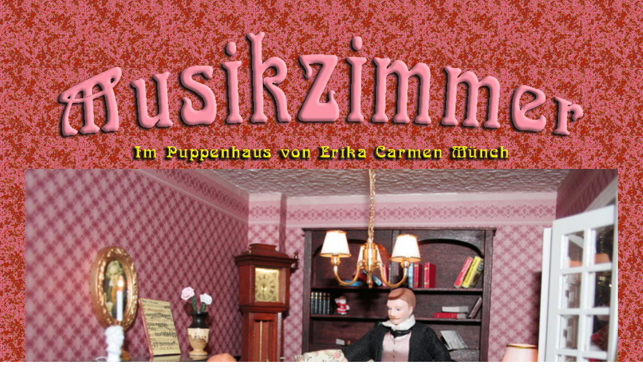

--- FILE ---
content_type: text/html
request_url: http://www.das-puppenhaus.net/a-musikzimmer.html
body_size: 854
content:
<!DOCTYPE html>
<html> 
<head>
	<meta charset="utf-8">
	<meta name="viewport" content="width=device-width, initial-scale=1">
	<meta name="generator" content="RocketCake">
	<title></title>
	<link rel="stylesheet" type="text/css" href="a-musikzimmer_html.css">
</head>
<body>
<div class="textstyle1">
<div id="container_448a3fc2"><div id="container_448a3fc2_padding" ><div class="textstyle1"><img src="rc_images/titel_musikzimmer.png" width="1000" height="276" id="img_3e82dc7" alt="" title="" /><span class="textstyle2"><br/></span></div>
<div class="textstyle3"><img src="rc_images/a_musik_1.jpg" width="700" height="467" id="img_675eb619" alt="" title="" /><span class="textstyle2"><br/></span></div>
<div class="textstyle1"><span class="textstyle4"><br/>Die kleine Marie spielt f&#252;r Vater Peter auf dem Klavier. <br/></span></div>
<div class="textstyle3"><div id="container_1f6d20b"><div id="container_1f6d20b_padding" ><div class="textstyle1"><img src="rc_images/line_zwischen.png" width="174" height="35" id="img_34e55b6c" alt="" title="" /></div>
<div style="clear:both"></div></div></div><img src="rc_images/a_musik_2.jpg" width="700" height="467" id="img_7947ae27" alt="" title="" /><span class="textstyle2"><br/></span><div id="container_6acb35f7"><div id="container_6acb35f7_padding" ><div class="textstyle1"><img src="rc_images/line_zwischen.png" width="174" height="35" id="img_357edf1a" alt="" title="" /></div>
<div style="clear:both"></div></div></div><img src="rc_images/a_musik_3.jpg" width="700" height="467" id="img_4adf4dc6" alt="" title="" /><span class="textstyle2"><br/><br/></span></div>
<div class="textstyle1"><span class="textstyle4">Im Regal stehen Vaters B&#252;cher aus aller Welt.</span></div>
<div class="textstyle3"><div id="container_13992f32"><div id="container_13992f32_padding" ><div class="textstyle1"><img src="rc_images/line_zwischen.png" width="174" height="35" id="img_3939834e" alt="" title="" /></div>
<div style="clear:both"></div></div></div></div>
<div class="textstyle1"><img src="rc_images/a_musik_4.jpg" width="700" height="467" id="img_a2068e8" alt="" title="" /><span class="textstyle4"><br/></span></div>
<div class="textstyle3"><div id="container_159fd2c4"><div id="container_159fd2c4_padding" ><div class="textstyle1"><img src="rc_images/line_zwischen.png" width="174" height="35" id="img_4083f8da" alt="" title="" /></div>
<div style="clear:both"></div></div></div><span class="textstyle2"><br/></span></div>
<div class="textstyle1"><img src="rc_images/a_musik_5.jpg" width="700" height="467" id="img_7bb91f7" alt="" title="" /></div>
<div class="textstyle3"><div id="container_22e6e836"><div id="container_22e6e836_padding" ><div class="textstyle1"><img src="rc_images/line_zwischen.png" width="174" height="35" id="img_4790cf17" alt="" title="" /></div>
<div style="clear:both"></div></div></div><span class="textstyle2"><br/></span></div>
<div class="textstyle1"><img src="rc_images/a_musik_6.jpg" width="700" height="467" id="img_4d099a64" alt="" title="" /><span class="textstyle4"><br/></span></div>
<div class="textstyle3"><div id="container_242537b3"><div id="container_242537b3_padding" ><div class="textstyle1"><img src="rc_images/line_zwischen.png" width="174" height="35" id="img_6c05386e" alt="" title="" /></div>
<div style="clear:both"></div></div></div><span class="textstyle2"><br/></span></div>
<div class="textstyle1"><img src="rc_images/a_musik_7.jpg" width="700" height="467" id="img_1bf9ce1b" alt="" title="" /><span class="textstyle4"><br/><br/>Der Platz zum Briefeschreiben.</span></div>
<div style="clear:both"></div></div></div><div id="container_ff2f822"><div id="container_ff2f822_padding" ><div class="textstyle1"><img src="rc_images/line.png" width="823" height="35" id="img_28ccbfc6" alt="" title="" /></div>
<div style="clear:both"></div></div></div><div id="container_41b44412"><div id="container_41b44412_padding" ><div class="textstyle3"><span class="textstyle2"><br/></span></div>
<div class="textstyle1"><a href="index.html"><img src="rc_images/text_home.png" width="1200" height="44" id="img_5b19b59a" alt="" title="" border="0" /></a></div>
<div style="clear:both"></div></div></div>  </div>
</body>
</html>

--- FILE ---
content_type: text/css
request_url: http://www.das-puppenhaus.net/a-musikzimmer_html.css
body_size: 685
content:
a { color:#5D5D9E; } 
a:visited { color:#5D5D9E; } 
a:active { color:#5C615E; } 
a:hover { color:#B2B3B4; } 
html, body { min-height: 100% } 
body { background-color:#FFFFFF; background-image: url(rc_images/pink033.gif); background-position:top left; background-repeat:repeat; padding:0;  margin: 0; }
.textstyle1 { text-align:center; }
#container_448a3fc2 { vertical-align: top; position:relative; display: inline-block; width:100%; min-height:1614px; max-width:1200px; background:none;  }
#container_448a3fc2_padding { margin: 10px; display: block;  }
#img_3e82dc7 { vertical-align: bottom; position:relative; display: inline-block; width:100%; background:none; height:auto;  }
.textstyle2 { font-size:12pt; font-family:Arial, Helvetica, sans-serif; color:#000000;  }
.textstyle3 { text-align:left; }
#img_675eb619 { vertical-align: bottom; position:relative; display: inline-block; width:100%; background:none; height:auto;  }
.textstyle4 { font-size:10pt; font-family:Arial, Helvetica, sans-serif; color:#FFFFFF;  }
#container_1f6d20b { vertical-align: top; position:relative; display: inline-block; width:100%; min-height:37px; background:none;  }
#container_1f6d20b_padding { margin: 10px; display: block;  }
#img_34e55b6c { vertical-align: bottom; position:relative; display: inline-block; width:20%; background:none; height:auto;  }
#img_7947ae27 { vertical-align: bottom; position:relative; display: inline-block; width:100%; background:none; height:auto;  }
#container_6acb35f7 { vertical-align: top; position:relative; display: inline-block; width:100%; min-height:10px; background:none;  }
#container_6acb35f7_padding { margin: 10px; display: block;  }
#img_357edf1a { vertical-align: bottom; position:relative; display: inline-block; width:20%; background:none; height:auto;  }
#img_4adf4dc6 { vertical-align: bottom; position:relative; display: inline-block; width:100%; background:none; height:auto;  }
#container_13992f32 { vertical-align: top; position:relative; display: inline-block; width:100%; min-height:10px; background:none;  }
#container_13992f32_padding { margin: 10px; display: block;  }
#img_3939834e { vertical-align: bottom; position:relative; display: inline-block; width:20%; background:none; height:auto;  }
#img_a2068e8 { vertical-align: bottom; position:relative; display: inline-block; width:100%; background:none; height:auto;  }
#container_159fd2c4 { vertical-align: top; position:relative; display: inline-block; width:100%; min-height:10px; background:none;  }
#container_159fd2c4_padding { margin: 10px; display: block;  }
#img_4083f8da { vertical-align: bottom; position:relative; display: inline-block; width:20%; background:none; height:auto;  }
#img_7bb91f7 { vertical-align: bottom; position:relative; display: inline-block; width:100%; background:none; height:auto;  }
#container_22e6e836 { vertical-align: top; position:relative; display: inline-block; width:100%; min-height:10px; background:none;  }
#container_22e6e836_padding { margin: 10px; display: block;  }
#img_4790cf17 { vertical-align: bottom; position:relative; display: inline-block; width:20%; background:none; height:auto;  }
#img_4d099a64 { vertical-align: bottom; position:relative; display: inline-block; width:100%; background:none; height:auto;  }
#container_242537b3 { vertical-align: top; position:relative; display: inline-block; width:100%; min-height:10px; background:none;  }
#container_242537b3_padding { margin: 10px; display: block;  }
#img_6c05386e { vertical-align: bottom; position:relative; display: inline-block; width:20%; background:none; height:auto;  }
#img_1bf9ce1b { vertical-align: bottom; position:relative; display: inline-block; width:100%; background:none; height:auto;  }
#container_ff2f822 { vertical-align: top; position:relative; display: inline-block; width:100%; min-height:10px; max-width:1200px; background:none;  }
#container_ff2f822_padding { margin: 10px; display: block;  }
#img_28ccbfc6 { vertical-align: bottom; position:relative; display: inline-block; width:80%; background:none; height:auto;  }
#container_41b44412 { vertical-align: top; position:relative; display: inline-block; width:100%; min-height:150px; max-width:1200px; background:none;  }
#container_41b44412_padding { margin: 10px; display: block;  }
#img_5b19b59a { vertical-align: bottom; position:relative; display: inline-block; width:100%; background:none; height:auto;  }
